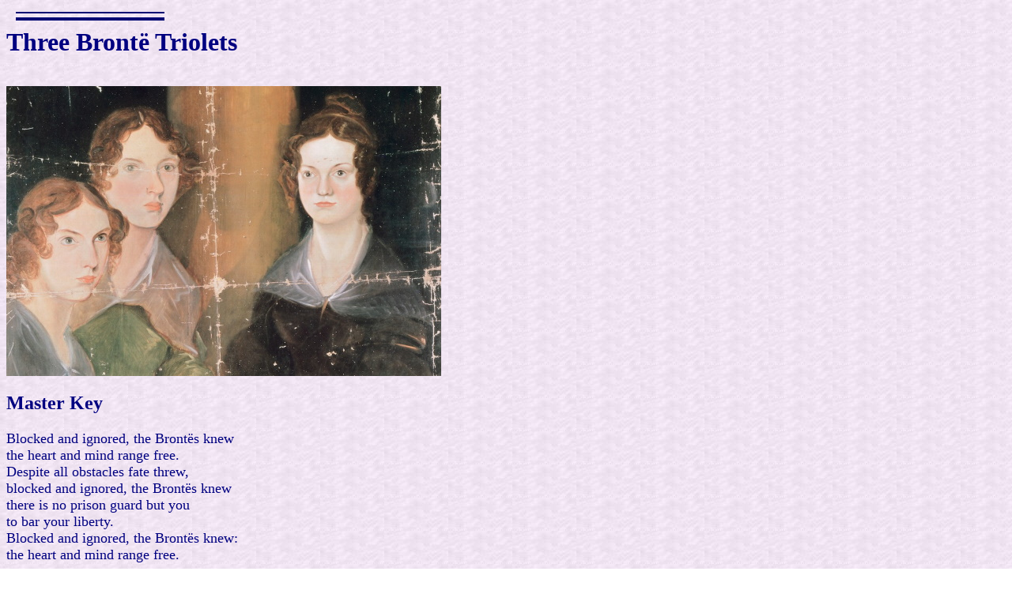

--- FILE ---
content_type: text/html
request_url: http://snakeskinpoetry.co.uk/295bronte.html
body_size: 3713
content:
<!DOCTYPE html PUBLIC "-//W3C//DTD HTML 4.01 Transitional//EN">
<html>
  <head>
    <meta http-equiv="Content-Type" content="text/html;
      charset=windows-1252">
    <meta name="Template" content="C:\PROGRAM FILES\MICROSOFT
      OFFICE\OFFICE\html.dot">
    <meta name="GENERATOR" content="Microsoft FrontPage Express 2.0">
    <title>SNAKESKIN: The Poetry Webzine</title>
    <!--  All content copyright SNAKESKIN poetry webzine and the author. November 1999.-->
    <style type="text/css">
<!-- A { text-decoration: none; }-->
  </style>
    <style type="text/css">
<!--
A:hover { color: red}-->
  </style>
  </head>
  <body style=" color: rgb(0, 0, 128); background-image:
    url(chalk.jpg);" vlink="#0000ff" link="#0000ff">
    &nbsp; <img src="dash.gif" alt="dash" width="196" height="22"><span
      style="font-family: Georgia;"></span><span style="font-family:
      Georgia;"><font size="+1"><br>
        <b><font size="+3">Three Bront</font></b></font></span><span
      style="font-family: Georgia;"><font size="+1"><b><font size="+3"><span
              style="font-family: Georgia;">ë</span> Triolets<br>
            <br>
            <img moz-do-not-send="true" src="295brontes.jpg" alt="Bronte
              sisters" width="550" height="367"><br>
          </font></b><br>
        <b><font size="+2">Master Key</font></b><br>
        <br>
        Blocked and ignored, the Brontës knew<br>
        the heart and mind range free.<br>
        Despite all obstacles fate threw,<br>
        blocked and ignored, the Brontës knew<br>
        there is no prison guard but you<br>
        to bar your liberty.<br>
        Blocked and ignored, the Brontës knew:<br>
        the heart and mind range free.<br>
        <br>
        <b><font size="+2">Evening the Odds</font></b><br>
        <br>
        Pity poor Branwell, golden lad,<br>
        beaten by three to one,<br>
        in spite of what a lead he had.<br>
        Pity poor Branwell, golden lad<br>
        (the offspring favored by his dad)<br>
        who ditched the race, outdone.<br>
        Pity poor Branwell, golden lad,<br>
        beaten by three . . . two . . . one.<br>
        <b><font size="+2">&nbsp;<br>
            Haworth</font></b><br>
        <br>
        Once they invade your blood, those moors,<br>
        they mark you, like a scar,<br>
        with homesickness that nothing cures.<br>
        Once they invade your blood, those moors<br>
        stamp you with craving that endures,<br>
        however far you are.<br>
        Once they invade your blood, those moors,<br>
        they mark you like a scar.<br>
        <b><br>
        </b><b>Susan McLean </b><br>
      </font></span><br>
    <span style="font-family: Georgia;"><font size="+1"></font></span><span
      style="font-family: Georgia;"><font size="+1">
        <title></title>
        <meta name="GENERATOR" content="OpenOffice 4.1.8 (Win32)">
        <style type="text/css">
	<!--
		@page { margin: 2cm }
		P { margin-bottom: 0.21cm }
		A:link { so-language: zxx }
	-->
	</style> &nbsp;<br>
      </font></span><span style="font-family: Georgia;">If you have any
      thoughts on these triolets, </span><span style="font-family:
      Georgia;"><a moz-do-not-send="true"
        href="mailto:susan.mclean.poetry@gmail.com">Susan Mclean</a>
      would be pleased to hear them.<br>
      <br>
      <br style="font-family: Georgia;">
    </span>
    <p style="font-family: Georgia;"><a href="snake295.html"
        target="BIGWIN"><img alt="logo" src="newlogo.gif" style="border:
          0px solid; border: 0px solid; width: 149px; height: 109px;"
          moz-do-not-send="true" border="0" width="149" height="109"></a></p>
  </body>
</html>
